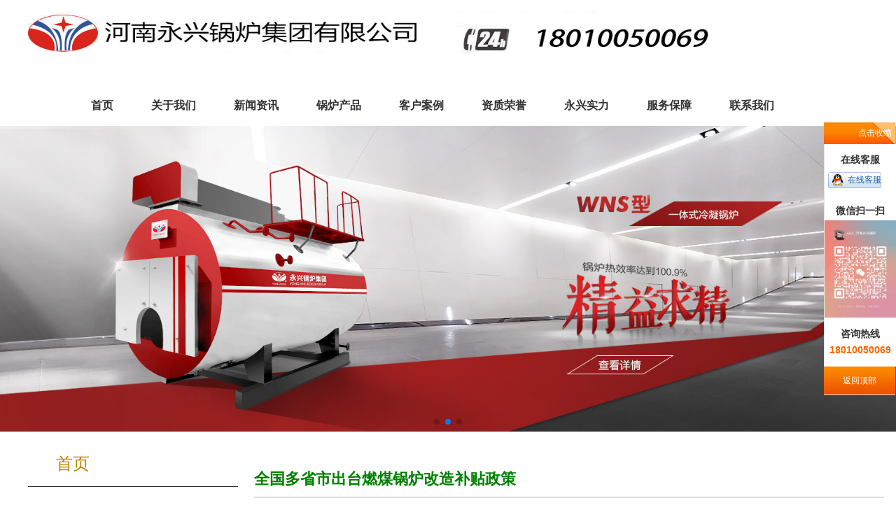

--- FILE ---
content_type: text/html;charset=UTF-8
request_url: https://www.guolu1688.cn/109.html
body_size: 6245
content:
<!doctype html>
<html>
 <head> 
  <title>新闻资讯_河南永兴锅炉集团有限公司</title> 
  <!--templateVarStart--><!--templateVarName=head--><meta charset="UTF-8"> 
<meta name="viewport" content="width=640,target-densitydpi=device-dpi,user-scalable=no">
<link rel="shortcut icon" href="https://wangmarket1682407738.obs.ap-southeast-1.myhuaweicloud.com/site/219/news/4b14edaecd6745c0bc529c17fb7a519c.jpg"/>
<!-- 页面关键词 keywords -->
<meta name="keywords" content="燃煤锅炉,锅炉改造">
<!-- 页面描述内容 description -->
<meta name="description" content="随着全国多个省市燃煤锅炉改造补贴政策相继出炉，2018年的燃煤锅炉改造环保热潮正式拉开。据悉，目前已有甘肃、河南、山东、江苏等15个省市陆续公布了燃煤锅炉改造补贴政策，从不同维度调动辖区进行燃煤锅炉环保改造的积极性。">
<!--轮播图相关js和css-->
<link rel="stylesheet" href="//cloudtemplate.weiunity.com/websiteTemplate/lmyglm1/css/style.css">
<script src="//cloudtemplate.weiunity.com/websiteTemplate/lmyglm1/js/language.js"></script>
<script>language.use = 'cn'; //使用英文。中文则是cn</script>
<!--百度分析-->
<script>
var _hmt = _hmt || [];
(function() {
  var hm = document.createElement("script");
  hm.src = "https://hm.baidu.com/hm.js?ca8b809ed8846f82a9304ce46926219b";
  var s = document.getElementsByTagName("script")[0]; 
  s.parentNode.insertBefore(hm, s);
})();
</script>
<!--templateVarEnd-->
 </head> 
 <body> 
<style>
.view_xiangqing {
    border-bottom: 2px solid #ddd;
    margin-bottom: 25px;
    padding-bottom: 5px;
    margin-left: 2.6%;
}
.big_bottom {
    text-align: left;
    margin: auto 22px;
}
</style>
<!-- 顶部LOGO -->
<!--templateVarStart--><!--templateVarName=dingbu--><style>
#dingbu{
  height:100px;
}
#dingbu img{
  float:left;
  max-height: 88px;
  padding-top:0px;
  width: 84%;
  height: 100%;
}
#dingbu .logo{
  padding-left:0px;
}
#dingbu .menu{
  float: left;
  padding-left: 25px;
  margin-top: 12px;
}
#dingbu .menu>img{
  width: 50px
}

#menu_pc_ul{
  display:none;
}
@media screen and (min-width:960px){
  #dingbu{
    width: 1200px;
    margin: 0px auto;
  }
  .menu_phone_icon{
    display:none;
  }
  #menu_pc_ul{
    padding-top: 27px;
    display:block;
  }
  #menu_pc_ul li{
    list-style: none;
    display: initial;
    padding: 25px;
  }
  #menu_pc_ul .tit{
    font-family: "Microsoft Yahei";
    font-size:16px;
    font-weight: 600;
  }
  #menu_pc_ul .tit:hover{
	  color:grey;
  }
}


#lunbotu, #lunbotu>div{
  height:300px;
}
@media screen and (min-width:960px){
  #lunbotu, #lunbotu>div{
    height:440px;
    margin-top: 80px;
  }
}
@media screen and (max-width:960px){
   #translate{
	  margin-top:0px;
  }
}
</style>

<div id="dingbu">
  <div class="logo">
	<a href="index.html"><img class="logoImg" src="//cdn.weiunity.com/site/7308/news/100d082564f64d2197ae6516fb4f34fb.jpg" alt="河南永兴锅炉集团有限公司" /></a>
  </div>
  <div class="menu">
    <!-- 手机端弹出的菜单在底部 -->
    <img class="menu_phone_icon" src="//cdn.weiunity.com/site/7308/news/3a09e426be7c45bbbc081e76746c1d41.png" mdui-drawer="{target: '#left-drawer'}" alt="河南永兴锅炉集团有限公司" />
    <ul id="menu_pc_ul">
          <li>
              <a class="col-box" href="index.html" target="_self"><span class="tit" id="pc_menu_home">Home</span></a>
          </li>
          <li>
			<!--codeName=aboutus-->
				<a class="col-box" href="aboutus.html" target="_self"><span class="tit">关于我们</span></a>
			
          </li>
          <li>
			<!--codeName=news-->
				<a class="col-box" href="news.html" target="_self"><span class="tit">新闻资讯</span></a>
			
          </li>
          <li>
			<!--codeName=product-->
				<a class="col-box" href="product.html" target="_self"><span class="tit">锅炉产品</span></a>
			
          </li>
		  <li>
			<!--codeName=case-->
				<a class="col-box" href="case.html" target="_self"><span class="tit">客户案例</span></a>
			
          </li>
		  <li>
			<!--codeName=rongyu-->
				<a class="col-box" href="rongyu.html" target="_self"><span class="tit">资质荣誉</span></a>
			
          </li>
		  <li>
			<!--codeName=yongxing-->
				<a class="col-box" href="yongxing.html" target="_self"><span class="tit">永兴实力</span></a>
			
          </li>
		  <li>
			<!--codeName=baozhang-->
				<a class="col-box" href="baozhang.html" target="_self"><span class="tit">服务保障</span></a>
			
          </li>
          <li>
			<!--codeName=contact-->
				<a class="col-box" href="contact.html" target="_self"><span class="tit">联系我们</span></a>
			
          </li>    
    </ul>
  </div>
  <div class="clear"></div> 
</div><!--templateVarEnd-->

<!--  轮播图  -->
<!--templateVarStart--><!--templateVarName=banner--><div id="lunbotu">
  <link rel="stylesheet" href="//cloudtemplate.weiunity.com/websiteTemplate/lmyglm1/swiper_model/swiper.min.css">    
  <script src="//cloudtemplate.weiunity.com/websiteTemplate/lmyglm1/swiper_model/swiper.min.js"> </script>

  <div class="swiper-container" id="carouselImage_container">
    <div class="swiper-wrapper" id="carouselImage">
		<div class="swiper-slide" style="background: url(news/) no-repeat;background-size: auto 100%!important;background-position: center!important; background-repeat: inherit;"></div>
    </div>
    <div class="swiper-pagination"></div>
  </div>
</div>
<div id="banner_data" style="display:none;">//cdn.weiunity.com/site/7302/news/6e04216e6f2a4da998aa3e925744ac56.jpg,//cdn.weiunity.com/site/7302/news/4f074ab25a764f78969826de59e4a91f.jpg,//cdn.weiunity.com/site/7302/news/95fc7fa8a3964fe995ff88951405745b.jpg</div><!--templateVarEnd-->

<!-- 大分类 -->
<div id="chanpinfenlei">
	<div class="pc_product_class">
		<div class="big_title" id="alone_page_left_home">Home</div>
		<ul class="s_nav">
			
				
					<li><a href="shengming.html"><span>免责声明</span></a></li>
				
					<li><a href="aboutus.html"><span>关于我们</span></a></li>
				
					<li><a href="news.html"><span>新闻资讯</span></a></li>
				
					<li><a href="product.html"><span>锅炉产品</span></a></li>
				
					<li><a href="case.html"><span>客户案例</span></a></li>
				
					<li><a href="rongyu.html"><span>资质荣誉</span></a></li>
				
					<li><a href="yongxing.html"><span>永兴实力</span></a></li>
				
					<li><a href="baozhang.html"><span>服务保障</span></a></li>
				
					<li><a href="contact.html"><span>联系我们</span></a></li>
				
			
		</ul>
	</div>
	<div class="product_content">
		<h1 class="title view_title">全国多省市出台燃煤锅炉改造补贴政策</h1>
		<div class="view_xiangqing">
			<p style="overflow-wrap: break-word; font-family: " sans="" font-size:="" white-space:="">　　随着全国多个省市燃煤锅炉改造补贴政策相继出炉，2018年的燃煤锅炉改造环保热潮正式拉开。据悉，目前已有甘肃、河南、山东、江苏等15个省市陆续公布了燃煤锅炉改造补贴政策，从不同维度调动辖区进行燃煤锅炉环保改造的积极性。</p><p style="overflow-wrap: break-word; font-family: " sans="" font-size:="" white-space:="">　　综合15个省市的补贴政策，“以奖代补”的方式*受欢迎，通过财政资金引导和激励当地早改造、早减排、早受益。</p><p style="overflow-wrap: break-word; font-family: " sans="" font-size:="" white-space:="">　　甘肃兰州公布的《2018年兰州市*新燃煤锅炉提标改造专项资金补助办法》，提出以“就小不就大”的原则对燃煤锅炉改造治理业主单位给予“以奖代补”资金扶持，具体的补贴办法是：对单台1吨/小时或0.7兆瓦(含)以上的燃煤锅炉清洁能源改造按10万元/蒸吨的标准予以补贴;对燃煤供热锅炉提标治理并达到国家锅炉大气污染物特别排放限值的按照5万元/蒸吨的标准予以补贴，同时补贴资金不超过项目总投资额度的30%;对单台1吨/小时或0.7兆瓦以下的公用单位(含学校、卫生院、医院、乡镇政府或街道办事处及其他公用单位)燃煤供热锅炉清洁能源改造按照实际供暖面积予以补贴，补贴标准为100元/平方米。</p><p style="overflow-wrap: break-word; font-family: " sans="" font-size:="" white-space:="">　　河南省在奖补方式上，通过补贴金额逐年递减的方式引导用户尽早拆改燃煤锅炉：对2018年10月底前完成拆改的燃煤锅炉给予不低于6万元/蒸吨资金奖补;对2019年10月底前完成拆改的燃煤锅炉给予不低于4万元/蒸吨资金奖补;对2020年10月底前完成拆改的燃煤锅炉不再给予资金奖补。</p><p style="overflow-wrap: break-word; font-family: " sans="" font-size:="" white-space:="">　　山东进行奖补的对象是燃煤锅炉超低排放改造。山东省财政在连续两年筹集4.26亿元奖补资金的基础上，今年扩大奖补范围，再拨2亿元对2016年完成任务较好的市进行奖励，确保2018年底前完成全省10万千瓦及以上的燃煤机组、单台10蒸吨/小时以上的燃煤锅炉超低排放改造任务。奖励资金共分两部分：一是燃煤机组超低排放改造奖励10126万元。资金根据各市完成验收的10万千瓦以下燃煤机组超低排放改造的验收规模，按照3.5万元/兆瓦的标准拨付奖励资金;二是燃煤锅炉超低排放奖励资金9000万元。资金以各市完成验收的10蒸吨/小时以上燃煤锅炉规模占应验收规模的比例为依据，对完成率达到40%且排名全省前三位的市，按照每市3000万元的标准拨付奖励资金。</p><p><br/></p>
		</div>
		<div class="big_bottom">
			特别声明：以上文章内容仅代表作者本人观点，不代表本网站观点或立场。如有关于作品内容、版权或其它问题请于作品发表后的30日内与本网站站长联系。
		</div>
	</div>
	<div class="clear"></div> 
</div> 



<!-- 弹出的菜单 -->
<!--templateVarStart--><!--templateVarName=phone_menu--><style>
.menu_title{
	height:120px;
	line-height: 120px;
	background-color: brown;
	font-size: 28px;
	color: #f5fffd;
	text-align: left;
	padding-left: 30px;
}
.mdui-list ul{
	padding-inline-start: 0px;
}
.mdui-list ul li{
	line-height: 65px;
	width: 100%;
	border-bottom: 1px solid #d2e2d9;
	margin: 0;
	padding: 0;
	list-style-type: none;
	text-align: left;
	padding-left: 30px;
	font-size:22px;
}


</style>

<script src="//cloudtemplate.weiunity.com/websiteTemplate/lmyglm1/js/menu_mdui.js"></script>
<div class="head-right">
  <div class="mdui-drawer mdui-drawer-right mdui-drawer-close" id="left-drawer">
    <div class="menu_title" id="menu_title">菜单</div>
    <ul class="mdui-list app-slide-menu app-collapse-menu" mdui-collapse="{accordion: true}" style="">
        <ul>
			<li>
              <a class="col-box" href="/index.html" target="_self"><span class="tit" id="phone_menu_home">Home</span></a>
          	</li>
			<!--codeName=aboutus-->
				<li><a class="col-box" href="aboutus.html" target="_self"><span class="tit">关于我们</span></a></li>
			
			<!--codeName=news-->
				<li><a class="col-box" href="news.html" target="_self"><span class="tit">新闻资讯</span></a></li>
			
			<!--codeName=product-->
				<li><a class="col-box" href="product.html" target="_self"><span class="tit">锅炉产品</span></a></li>
			
			<!--codeName=case-->
				<li><a class="col-box" href="case.html" target="_self"><span class="tit">客户案例</span></a></li>
			
			<!--codeName=rongyu-->
				<li><a class="col-box" href="rongyu.html" target="_self"><span class="tit">资质荣誉</span></a></li>
			
			<!--codeName=yongxing-->
				<li><a class="col-box" href="yongxing.html" target="_self"><span class="tit">永兴实力</span></a></li>
			
			<!--codeName=baozhang-->
				<li><a class="col-box" href="baozhang.html" target="_self"><span class="tit">服务保障</span></a></li>
			
			<!--codeName=contact-->
				<li><a class="col-box" href="contact.html" target="_self"><span class="tit">联系我们</span></a></li>
			
    </ul>
  </div>
</div> <!--templateVarEnd-->
<!-- 底部电话以及联系 -->
<!--templateVarStart--><!--templateVarName=dibu--><style>

#dibu{
  font-size: 20px;
  color: #707070;
  font-family: Arial,"黑体";
  background-color: #000;
  height: 100%;
}
#dibu .phone_dibu>a{
  float:left;
  width: 33.3%;
  text-align: center;
  padding-top: 10px;
}
#dibu img{
  width:40px;
  height:40px;
}
#dibu .nav_wenzi{
  text-align:center;
  color: #FFFFFF;
}
#dibu .phone_dibu{
  display:none;
}
#dibu .pc_dibu{
    width:1200px;
    margin: 0px auto;
    display: block;
    box-sizing: border-box;
    padding: 20px 0 0;
    background-color: #000;
  }
.dibu_youqing {
    float: left;
}
span#youqing {
    color: #ffffff;
    font-size: 14px;
}
#dibu .pc_dibu #foot_youqing li a {
    color: #ffffff;
    display: inline;
    font-size: 14px;
    margin-right: 30px;
    margin-bottom: 10px;
}
#dibu .pc_dibu #foot_youqing li {
    float:left;
}
ul#foot_youqing {
    text-align: left;
    margin-left: 43px;
}
@media screen and (max-width:960px){
	#dibu{
	  font-size: 20px;
	  color: #707070;
	  font-family: Arial,"黑体";
	 background-color: brown !important;
	  height: 100px;
	}
	#dibu .phone_dibu>a{
	  float:left;
	  width: 33.3%;
	  text-align: center;
	  padding-top: 10px;
	}
	#dibu img{
	  width:40px;
	  height:40px;
	}
	#dibu .nav_wenzi{
	  text-align:center;
	  color: #FFFFFF;
	}
	#dibu .pc_dibu{
	  display:none;
	}
}

#copyright, #copyright a{
  font-size: 15px;
  text-align: center;
  padding-bottom: 20px;
  color: gray;
  padding-top: 20px;
}
@media screen and (min-width:960px){
  #copyright{
    display:none;
  }
}
</style>

<div id="copyright">
  Copyright © 2020 河南永兴锅炉集团有限公司 <span id="phone_icp_span"><!-- icp备案区域 --></span>
</div>
<div id="var_icp" style="display:none;">豫ICP备2022001236号</div>

<div id="dibu">
  <div class="phone_dibu">
      <a href="contact.html">
        <div>
          <img src="//cloudtemplate.weiunity.com/websiteTemplate/lmyglm1/images/lianxiwomen.png" alt="河南永兴锅炉集团有限公司" />
        </div>
        <div class="nav_wenzi" id="phoneFootContactus">Contact Us</div>
      </a>
      <a href="sms:18010050069">
        <div>
          <img src="//cloudtemplate.weiunity.com/websiteTemplate/lmyglm1/images/duanxin.png" alt="河南永兴锅炉集团有限公司" />
        </div>
        <div class="nav_wenzi" id="phoneFootMessage">Message</div>
      </a>
      <a href="tel:18010050069">
        <div>
          <img src="//cloudtemplate.weiunity.com/websiteTemplate/lmyglm1/images/dianhua.png" alt="河南永兴锅炉集团有限公司" />
        </div>
        <div class="nav_wenzi" id="phoneFootTelephone">Telephone</div>
      </a>
      <div class="clear"></div> 
  </div>
  <div class="pc_dibu"> 
    <div class="f_nav">
      <ul id="foot_nav">
        <li><a href="index.html" id="pc_dibu_home">Home</a></li>
		<script>document.getElementById('pc_dibu_home').innerHTML = language.home[language.use];</script>
		<!--codeName=aboutus-->
			<li><a href="aboutus.html">关于我们</a></li>
		
		<!--codeName=news-->
			<li><a href="news.html">新闻资讯</a></li>
		
		<!--codeName=product-->
			<li><a href="product.html">锅炉产品</a></li>
		
		<!--codeName=contact-->
			<li><a href="contact.html">联系我们</a></li>
		
      </ul>

  		<div class="aa01">
  			<div class="dibu_lianxi"><span id="dibu_kefurexian">客服热线</span>：<a href="tel:18339401841" target="_blank" style="text-decoration:underline;color:#FFFFFF;">18339401841</a></div>
  			<div class="dibu_lianxi"><span id="dibu_phone">办公电话</span>：<a href="tel:18010050069" target="_blank" style="text-decoration:underline;color:#FFFFFF;">18010050069</a></div>
  			<div class="dibu_lianxi"><span id="dibu_email">办公邮箱</span>：<a href="/cdn-cgi/l/email-protection#a6d1d2cc8bcdcfc8c1e6d7d788c5c9cb" target="_blank" style="text-decoration:underline;color:#FFFFFF;"><span class="__cf_email__" data-cfemail="2057544a0d4b494e476051510e434f4d">[email&#160;protected]</span></a></div>
  			<div class="dibu_lianxi"><span id="dibu_address">公司地址</span>：河南省周口市太康县未来路南段西侧(符草楼镇开发区)</div>
  		</div>
    </div>
	<div class="f_youqing">
		<div class="dibu_youqing">
			<span id="youqing">友情链接：</span>
		</div>
		<ul id="foot_youqing">
			<li><a href="http://www.stglcjgw.com">贯流锅炉</a></li>
			<li><a href="http://www.guoluchanye.cn">锅炉产业</a></li>
			<li><a href="http://www.mslszj.com">廖氏钻井</a></li>
			<li><a href="https://www.semsong.cn">防潮柜厂家</a></li>
			<li><a href="http://www.kingcaly.com">金开利</a></li>
			<li><a href="http://bbs.ranshao.org">锅炉燃烧器</a></li>
			<li><a href="https://www.meibanla.com">祛斑美白知识</a></li>
		    <li><a href="http://www.haiyangwangsc.cn">防爆手电筒</a></li>
			 <li><a href="http://www.whzhwd.com">pvc围挡</a></li>
		  </ul>
	 </div>
    <div class="copyright">
      Copyright © 2020 河南永兴锅炉集团有限公司 <a href="https://www.guolu1688.cn/shengming.html" rel="nofollow" target="_blank">免责声明</a> 豫ICP备2022001236号 <span id="pc_icp_span"/><!-- icp备案区域 -->
    </div>
  </div>
</div>


<script data-cfasync="false" src="/cdn-cgi/scripts/5c5dd728/cloudflare-static/email-decode.min.js"></script><script src="//cloudtemplate.weiunity.com/websiteTemplate/lmyglm1/js/lmyglm1.js"></script><!--templateVarEnd-->
 <script defer src="https://static.cloudflareinsights.com/beacon.min.js/vcd15cbe7772f49c399c6a5babf22c1241717689176015" integrity="sha512-ZpsOmlRQV6y907TI0dKBHq9Md29nnaEIPlkf84rnaERnq6zvWvPUqr2ft8M1aS28oN72PdrCzSjY4U6VaAw1EQ==" data-cf-beacon='{"version":"2024.11.0","token":"127e04613efb4c06b863b21e558f2538","r":1,"server_timing":{"name":{"cfCacheStatus":true,"cfEdge":true,"cfExtPri":true,"cfL4":true,"cfOrigin":true,"cfSpeedBrain":true},"location_startswith":null}}' crossorigin="anonymous"></script>
</body>
</html>
<div id="plugin_kefu"></div><script src="https://meta.guolu1688.cn/site/219/data/plugin_kefu.js?time=1769562192"></script><script src="https://admin.guolu1688.cn/plugin/kefu/js/plugin_kefu_function.js"></script><script src="https://admin.guolu1688.cn/plugin/kefu/template/kefu007/plugin_kefu.js"></script>

--- FILE ---
content_type: text/css
request_url: https://cloudtemplate.weiunity.com/websiteTemplate/lmyglm1/css/style.css
body_size: 19495
content:
@charset "UTF-8";

.clear{ clear:both}
a{color: #000;text-decoration: none; cursor: pointer;}
body{width: 100%;background-color: #f0f0f0;margin: 0;padding: 0;min-height: 100vh;overflow-x: hidden;font-family:arial, helvetica, sans-serif;}
html{overflow-x: hidden;}
*{color: #333;}
.clearleft{clear: left !important;}
.clearight{clear: right !important;}
@media screen and (min-width:800px){
  body{
    text-align: center;
    font-size: 14px;
    padding: 0;
    margin: 0;
  }
}

/* aboutus */
#aboutUs{
  background: url(../images/indexAboutBg.jpg) no-repeat;
  background-size: auto 100% !important;
  background-position: center center !important;
}
#aboutUs .aboutus_tu{
  display:none;
}
.title{
  font-size: 46px;
  color: #FFD700;
  text-align: center;
  padding-top:35px;
}
#aboutUs .title span{
  font-size: 46px;
  color: #FFD700;
}
#aboutUs .intro{
  font-size: 22px;
  color: #FFFFFF;
  line-height: 40px;
  padding-left: 50px;
  padding-right: 50px;
  padding-top: 30px;
}
#aboutUs .readmore{
  text-align: center;
  padding-top: 30px;
  padding-bottom: 43px;
}
#aboutUs .readmore>img{
  width: 180px;
  height: 56px;
}
#aboutUs .title_more{
  display:none;
}
#aboutUs .readmore a{
    padding: 13px;
    background-color: #fed600a8;
    border-radius: 28px;
    font-size: 22px;
    padding-left: 20px;
    padding-right: 20px;
    color: #fff;
}
@media screen and (min-width:960px){
  #aboutUs{
    width:1200px;
    background: none;
    margin: 0px auto;
    box-shadow: 0px 0px 5px #666;
    height: 327px;
    margin-top: 30px;
    margin-bottom: 0px;
  }
  #aboutUs .aboutus_tu{
    display:block;
    float: left;
  }
  #aboutUs .aboutus_tu>img{
    width: 322px;
    height: 327px;
  }
  
  #aboutUs .aboutus_neirong{
    padding-left:355px;
  }
  #aboutUs .intro{
    font-size: 16px;
    color: #555;
    line-height: 24px;
    padding-left: 0px;
    padding-right: 50px;
    padding-top: 20px;
    text-align: left;
    overflow: hidden;
    text-overflow: ellipsis;
    display: -webkit-box;
    -webkit-box-orient: vertical;
    -webkit-line-clamp: 5;
  }
  #aboutUs .title{
    height: 60px;
    line-height: 60px;
    text-align: left;
    border-bottom: 1px solid #ddd;
    font-size: 24px;
    color: #000;
    font-weight: bold;
    padding-top: 10px;
    margin-right: 30px;
  }
  #aboutUs .title span{
    font-size: 24px;
    color: #000;
  }
  #aboutUs .readmore{
    padding-top: 50px;
  }
  #aboutUs .title_more{
    float: right;
    display: inline-block;
    font-size: 16px;
    color: #4C4C4C;
    height: 43px;
    line-height: 68px;
    border-bottom: 2px solid #DCA93C;
    font-weight: 400;
  }
  #aboutUs .readmore a{
    padding: 13px;
    background-color: #00823899;
    border-radius: 28px;
    font-size: 18px;
    padding-left: 20px;
    padding-right: 20px;
    color: #fff;
    padding-top: 10px;
  }
}


/* product */
#chanpinfenlei{
  padding-top: 10px;
}
#chanpinfenlei>a, #chanpinfenlei .product_content>a{
  float: left;
  width: 46%;
  padding-left: 2.6%;
}
#chanpinfenlei a img{
  width: 300px;
  border-radius: 20px;
  height: 200px;
}
#chanpinfenlei>a>div, #chanpinfenlei .product_content>a>div{
  text-align: center;
  font-size: 24px;
  padding-top: 10px;
  padding-bottom: 28px;
	overflow: hidden;
    text-overflow: ellipsis;
    white-space: nowrap;
}
#chanpinfenlei .title{
  color: #008000;
  padding-bottom: 30px;
}
#chanpinfenlei .view_xiangqing img{
	max-width:100%;
}
@media screen and (min-width:960px){
  #chanpinfenlei{
    width:1200px;
    background: none;
    margin: 0px auto 60px;
  }
  #chanpinfenlei .title{
    width: 100%;
    height: auto;
    line-height: 40px;
    text-align: left;
    border-bottom: 1px solid #ddd;
    font-size: 30px;
    color: #008000;
    font-weight: bold;
    padding-bottom: 20px;
    padding-top: 60px;
    margin-bottom: 25px;
    text-align: center;
  }
	#chanpinfenlei .view_xiangqing{
		font-size:16px;
    line-height: 1.6rem;
	}
  #chanpinfenlei>a,  #chanpinfenlei .product_content>a{
    width: 30%;
    margin-bottom: 25px;
  }
  #chanpinfenlei a img {
    border-radius: 5px;
    width:360px;
    height:240px;
  }
  #chanpinfenlei>a>div, #chanpinfenlei .product_content>a>div {
    font-size: 16px;
    padding-bottom: 0px;
  }
}


/* product list */
#chanpinfenlei .product_content .list_title{
  font-size: 42px;
  text-align: left;
  padding-top: 20px;
  border-bottom: 2px solid #ddd;
  margin-bottom: 25px;
  padding-bottom: 5px;
  margin-left: 2.6%;
  float:left;
}
#chanpinfenlei .product_content .menu{
  float:right;
	padding-right: 20px;
    padding-top: 20px;
}
#chanpinfenlei .product_content .menu img{
  width:40px;
}
#chanpinfenlei .list_chanpin_img{
  border-radius: 5px;
}
@media screen and (min-width:960px){
	#chanpinfenlei .product_content .menu{
		display:none;
	}
	#chanpinfenlei .product_content .list_title{
		font-size: 22px;
	}
  #chanpinfenlei #product_list a img {
    border-radius: 5px;
    width:280px;
    height:187px;
  }
}
/* page */
.pages{ width:100%; text-align:center; height:30px; line-height:30px;  margin-bottom: 30px;}
.pages .page_pageList{display: inline;}
.pages a{ display:inline-block; *display:inline; zoom:1; height:30px; line-height:30px; vertical-align:top; font-size:24px; color:#555555; margin:0 3px;}
.pages .now{ color:#179EED; padding: 10px; font-size: 1.5rem;line-height: 3rem;}
.pages .prev,.pages .next{ color:#FFF; background: #008238;; padding:8px; padding-left:18px; padding-right:18px; border-radius:4px; -moz-border-radius:4px; -webkit-border-radius:4px;}
  .pages li{
    display:inline;
  }
@media screen and (min-width:960px){
	.pages {
		margin-bottom: 60px;
    	font-size: 14px;
	}
	.pages .prev, .pages .next{
		font-size: 14px;
		padding: 13px;
		padding-top: 3px;
		padding-bottom: 3px;
	}
	.pages .now {
		font-size: 18px;
		padding-top: 5px;
    line-height: 2.4rem;
	}
}
	
	
/* product view*/
#chanpinfenlei .view_title{
  font-size: 34px;
  text-align: left;
  padding-top: 35px;
  border-bottom: 2px solid #ddd;
  margin-bottom: 25px;
  padding-bottom: 5px;
  margin-left: 2.6%;
}
.view_xiangqing{
  font-size: 1.5rem;
  line-height: 2.2rem;
  margin: 1.5rem;
	text-align: left;
	min-height:300px;
}
.view_xiangqing p{
  margin: 0px;
  margin-top: 0.4rem;
}
#outBox{
	display:none;
}
@media screen and (min-width:960px){
	#chanpinfenlei .view_title{
		font-size: 22px;
		padding-top: 20px;
	}
	.view_xiangqing{
		min-height:400px;
	}
}
	
/* 产品详情左侧的导航 */
#chanpinfenlei .pc_product_class{display:none;}
@media screen and (min-width:960px){
	#chanpinfenlei{
		width:1200px;
		background: none;
		margin: 0px auto 60px;
	}
	#chanpinfenlei .pc_product_class{
		display:block;
		float: left;
		width: 300px;
	}
	#chanpinfenlei .product_content{
		width: 900px;
		float: left;
	}
	#chanpinfenlei .pc_product_class .big_title{
		font-size: 24px;
    	color: #BB7F00;
		height: 65px;
		line-height: 65px;
		border-bottom: 1px solid #333;
		text-align: left;
		padding-left: 40px;
	}
}
.scd_l .s_nav{ margin-top:2px;}
.scd_l .s_nav li , .scd_l .s_nav li a{ display:block; width:100%; overflow: hidden;}
.scd_l .s_nav li a { border-bottom:1px dashed #ddd;height:48px; line-height:48px;}
#nei_left_nav li a{font-size: 16px;color: #252525;padding-left: 40px;}
#chanpinfenlei .pc_product_class .s_nav{ margin-top:10px; padding-inline-start: 0px;}
#chanpinfenlei .pc_product_class .s_nav li , #chanpinfenlei .pc_product_class .s_nav li a{ display:block; width:100%; overflow: hidden;}
#chanpinfenlei .pc_product_class .s_nav li a { border-bottom:1px dashed #ddd;height:48px; line-height:48px; text-align: left;}
#nei_left_nav li a{font-size: 16px;color: #252525;padding-left: 40px;}
#chanpinfenlei .pc_product_class .s_nav li span{ font-size:16px; color:#252525; margin-left:40px;}

/* 底部 */
#dibu{
  font-size: 20px;
  color: #707070;
  font-family: Arial,"黑体";
  background-color: #008238;
  height: 100px;
}
#dibu .phone_dibu>a{
  float:left;
  width: 33.3%;
  text-align: center;
  padding-top: 10px;
}
#dibu img{
  width:40px;
  height:40px;
}
#dibu .nav_wenzi{
  text-align:center;
  color: #FFFFFF;
}
#dibu .pc_dibu{
  display:none;
}
@media screen and (min-width:960px){
  #dibu{
    height:190px;
	  padding: 1px;
	  box-sizing: border-box;
	  height: 250px;
  }
  #dibu .phone_dibu{
    display:none;
  }
  #dibu .pc_dibu{
    width:1200px;
    margin: 0px auto;
    display: block;
	  box-sizing: border-box;
	  padding: 20px 0 0;
	  background-color: #008238;
  }
  #dibu .pc_dibu #foot_nav{
    padding-top: 18px;
    border-right: 1px solid rgba(144, 212, 12, 0.73);
    padding-bottom: 33px;
    padding-left: 0px;
	  float: left;
	  width: 60%;
	  text-align: center;
	  margin: 0;
	  padding: 0px 0 50px 0;
	  margin-top: 20px;
	  padding-left: 200px;
	  box-sizing: border-box
  }
  #dibu .pc_dibu #foot_nav li{
    list-style-type: none;
	  height: 30px;
	  line-height: 30px;
	  box-sizing: border-box;
/*	  padding-right: 200px;*/
    float: left;
  }
  #dibu .pc_dibu #foot_nav li a{
    color: #FFFFFF;
    display: inline;
    font-size: 14px;
    margin-right: 30px;
    margin-bottom: 10px;
  }
  #dibu .dibu_lianxi{
    text-align: left;
    color: #FFFFFF;
    display: block;
    font-size: 14px;
    width: 100%;
    padding-bottom: 9px;
  }
	#dibu .dibu_lianxi span{
		color: #FFFFFF;
	}
	.aa01{
		float: left;
		width: 35%;
		padding: 20px 0 0 3%;
	}
  #dibu .copyright, #dibu .copyright a{
    color: #FFFFFF;
    font-size: 12px;
    padding-top: 50px;
  }
	.f_nav{
		overflow: hidden;
	}
}

/* 联系我们 */
.contactus_view{
	font-size: 20px;
    padding: 20px;
}
@media screen and (min-width:960px){
	.contactus_view{
		font-size: 16px;
	}
}


.menu_title{
	height:120px;
	line-height: 120px; 
	background-color: #00843e;
	font-size: 28px; 
	color: #ffffff; 
	text-align: left;  
	padding-left: 30px;
}
.mdui-list ul{
	padding-inline-start: 0px;
}
.mdui-list ul li{
	line-height: 65px;
	width: 100%;
	border-bottom: 1px solid #d2e2d9;
	margin: 0;
	padding: 0;
	list-style-type: none;
	text-align: left;
	padding-left: 30px;
	font-size:22px;
}



#dingbu{
  height:100px;
}
#dingbu img{
  float:left;
  max-height:60px;
  padding-top:25px;
}
#dingbu .logo{
  padding-left:25px;
}
#dingbu .menu{
  float: right;
  padding-right: 25px;
}
#dingbu .menu>img{
  width: 50px
}

#menu_pc_ul{
  display:none;
}
@media screen and (min-width:960px){
  #dingbu{
    width: 1200px;
    margin: 0px auto;
  }
  .menu_phone_icon{
    display:none;
  }
  #menu_pc_ul{
    padding-top: 27px;
    display:block;
  }
  #menu_pc_ul li{
    list-style: none;
    display: initial;
    padding: 25px;
  }
  #menu_pc_ul .tit{
    font-family: "Microsoft Yahei";
    font-size:16px;
    font-weight: 400;
  }
}

#copyright, #copyright a{
  font-size: 12px;
  text-align: center;
  padding-bottom: 20px;
  color: gray;
  padding-top: 20px;
}
@media screen and (min-width:960px){
  #copyright{
    display:none;
  }
}

#lunbotu, #lunbotu>div{
  height:300px;
}
@media screen and (min-width:960px){
  #lunbotu, #lunbotu>div{
    height:440px;
  }
}



/* CSS Document */
/*通用样式*/
a{color: #000;text-decoration: none;}
body{width: 100%;background-color: #f0f0f0;margin: 0;padding: 0;min-height: 100vh;overflow-x: hidden;}
html{overflow-x: hidden;}
*{color: #333;}

.clearleft{clear: left !important;}
.clearight{clear: right !important;}

/*通用动画*/

.donghua{
	-webkit-transition: all .4s ease-in-out;
	-moz-transition: all .4s ease-in-out;
	-ms-transition: all .4s ease-in-out;
	-o-transition: all .4s ease-in-out;
	transition: all .4s ease-in-out;
}




/*临时的轮播尺寸*/
#images{width: 500px;height: 500px;margin: 0 auto;}
#images img{width: 100%;height: 100%;display: block;}
.carouselImage{width: 100%;display: block;}
#carouselImage{height: 437px;}
@media screen and (max-width: 600px){
	#carouselImage{height: 180px;}
	.swiper-slide{background-position: center!important;background-size: 100%;}
}



/*! normalize.css v6.0.0 | MIT License | github.com/necolas/normalize.css */
/* Document
   ========================================================================== */
/**
 * 1. Correct the line height in all browsers.
 * 2. Prevent adjustments of font size after orientation changes in
 *    IE on Windows Phone and in iOS.
 */
html {
  line-height: 1.15;
  /* 2 */
  -webkit-text-size-adjust: 100%;
  /* 1 */
      -ms-text-size-adjust: 100%;
  /* 2 */
}

/**
 * =============================================================================
 * ************   公共样式   ************
 * =============================================================================
 */
body {
  font-family: Roboto, Noto, Helvetica, Arial, sans-serif;
  font-size: 14px;
  color: rgba(0, 0, 0, .87);
  background-color: #fff;
}
@media (min-width: 600px) {
  body {
    font-size: 14.5px;
  }
}
@media (min-width: 1024px) {
  body {
    font-size: 15px;
  }
}
body *::-webkit-scrollbar {
  width: 8px;
  height: 8px;
  background: transparent;
}
body *::-webkit-scrollbar-thumb {
  background: rgba(0, 0, 0, .2);
}
body.mdui-theme-layout-dark *::-webkit-scrollbar {
  width: 8px;
  height: 8px;
  background: transparent;
}
body.mdui-theme-layout-dark *::-webkit-scrollbar-thumb {
  background: rgba(255, 255, 255, .3);
}
* {
  -webkit-tap-highlight-color: transparent;
}
/* 锁定屏幕 */
body.mdui-locked {
  overflow: hidden;
}
/* 遮罩层 */
.mdui-overlay {
  position: fixed;
  top: -5000px;
  right: -5000px;
  bottom: -5000px;
  left: -5000px;
  z-index: 2000;
  visibility: hidden;
  background: rgba(0, 0, 0, .4);
  opacity: 0;
  transition-duration: .3s;
  transition-property: opacity, visibility;

  -webkit-backface-visibility: hidden;
          backface-visibility: hidden;
  will-change: opacity;
}
/* 显示遮罩层 */
.mdui-overlay-show {
  visibility: visible;
  opacity: 1;
}
/* 取消 transition 过渡效果 */
.mdui-no-transition {
  transition-property: none !important;
}





/**
 * =============================================================================
 * ************   List 列表   ************
 * =============================================================================
 */
/* 列表 */
.mdui-list {
  padding: 8px 0;
  margin: 0;
  list-style: none;
  background-color: transparent;
}
.mdui-list .mdui-list {
  padding: 0;
}
.mdui-list > .mdui-divider,
.mdui-list > .mdui-divider-light,
.mdui-list > .mdui-divider-dark,
.mdui-list > .mdui-divider-inset,
.mdui-list > .mdui-divider-inset-light,
.mdui-list > .mdui-divider-inset-dark {
  margin-top: 8px;
  margin-bottom: 8px;
}
.mdui-list a {
  color: inherit;
  text-decoration: none;
}
.mdui-list .mdui-subheader,
.mdui-list .mdui-subheader-inset {
  margin-top: 8px;
}
.mdui-list .mdui-subheader:before,
.mdui-list .mdui-subheader-inset:before {
  position: absolute;
  right: 0;
  left: 0;
  display: block;
  height: 1px;
  content: ' ';
  background-color: rgba(0, 0, 0, .12);
}
.mdui-list .mdui-subheader:first-child,
.mdui-list .mdui-subheader-inset:first-child {
  margin-top: -8px;
}
.mdui-list .mdui-subheader:first-child:before,
.mdui-list .mdui-subheader-inset:first-child:before {
  background-color: transparent;
}
.mdui-list .mdui-subheader-inset:before {
  left: 72px;
}


/**
 * =============================================================================
 * ************   Drawer 抽屉栏导航   ************
 * =============================================================================
 */
/* DOM 加载完后再添加 transition */
body.mdui-loaded {
  transition: padding .3s cubic-bezier(0, 0, .2, 1);
}
body.mdui-loaded .mdui-drawer {
  transition: all .3s cubic-bezier(0, 0, .2, 1);
}
/* 抽屉栏外层，默认出现在左侧且隐藏 */
.mdui-drawer {
  position: fixed;
  top: 0;
  bottom: 0;
  left: 0;
  z-index: 5000;
  width: 340px;
  box-sizing: border-box;
  margin: 0;
  overflow-x: hidden;
  overflow-y: auto;
  white-space: nowrap;

  will-change: transform;
}
/* 出现在右侧的抽屉栏 */
.mdui-drawer-right {
  right: 0;
  left: auto;
}
/* 手机平板上的样式 */
@media (max-width: 1023px) {
  .mdui-drawer {
    /* 始终有背景和阴影 */
    background-color: #fff;
    box-shadow: 0 8px 10px -5px rgba(0, 0, 0, .2), 0 16px 24px 2px rgba(0, 0, 0, .14), 0 6px 30px 5px rgba(0, 0, 0, .12);
    /* 默认隐藏 */
    -webkit-transform: translateX(-250px);
            transform: translateX(-250px);
  }
  .mdui-drawer-right {
    /* 右侧 drawer 也默认隐藏 */
    -webkit-transform: translateX(250px);
            transform: translateX(250px);
  }
}
/* 强制隐藏抽屉栏 */
.mdui-drawer-close {
  -webkit-transform: translateX(-250px);
          transform: translateX(-250px);
          box-shadow: none;
}
.mdui-drawer-close.mdui-drawer-right {
  -webkit-transform: translateX(350px);
          transform: translateX(350px);
}
/* 强制显示抽屉栏 */
.mdui-drawer-open {
  -webkit-transform: translateX(0) !important;
          transform: translateX(0) !important;
}

@media screen and (max-width:800px){
	#carouselImage{
		height: 100% !important;
	}
}





/*首页新闻css*/
.box{
	width: 100%;
	display: flex;
	flex-wrap: wrap;
	justify-content: space-between;
}
.box a{
	flex: 0 0 auto;
	width: 94.8%;
	display: flex;
	justify-content: space-between;
	box-sizing: border-box;
	margin: 0 2.6%;
	padding: 4.2% 0;
	border-bottom: 1px dashed #ddd;
}
.bodiv01{
	width: 100%;
	text-align: left;
	padding: 0;
	color: #919191;
	font-size: 22px;
	overflow: hidden;
	text-overflow: ellipsis;
	white-space: nowrap;
}
.bodiv02{
	width: 7em;
	text-align: right;
	flex: 0 0 auto;
	padding: 0;
	color: #919191;
	font-size: 22px;
}
#xinwenlieb{
	padding-top: 10px;
	padding-bottom: 60px;
	width: 100%;
	margin:0 auto;
}
#xinwenlieb .title {
	color: #008000;
	padding-bottom: 30px;
}
@media screen and (min-width: 960px){
	.bodiv01,.bodiv02{
		font-size: 18px;
	}
	#xinwenlieb{
		width: 1200px;
	}
	.box a{
		width: 44%;
		padding: 2.2% 0;
	}
}
/*新增列表模板css*/

#chanpinfenlei #product_list .as{
	width: 94.8%!important;
	display: flex;
	justify-content: space-between;
	box-sizing: border-box;
	margin: 0 2.6%;
	padding: 3.2% 0;
	border-bottom: 1px dashed #ddd;
}
#chanpinfenlei #product_list .ass01{
	width: 100%;
	text-align: left!important;
	padding: 0;
	color: #919191;
	font-size: 22px;
}
#chanpinfenlei #product_list .ass02{
	width: 7em;
	text-align: right!important;
	flex: 0 0 auto;
	padding: 0;
	color: #919191;
	font-size: 22px;
}
@media screen and (min-width: 960px){
	#chanpinfenlei #product_list .ass01,#chanpinfenlei #product_list .ass02{
		font-size: 14px;
	}
}

--- FILE ---
content_type: text/css
request_url: https://www.guolu1688.cn/plugin/kefu/template/kefu007/css/style.css
body_size: 5476
content:
.float-contact *{
	margin:0;
	padding:0;
font-size:12px;
width: 100%;
}

.float-contact ul, li {
	list-style:none;
}
.float-contact h3{font-size: 1.17em;}
.float-contact-mini {
	position: absolute;
	right: 1px;
	top: 175px;
}
.float-contact-mini a {
	background: url("[data-uri]") no-repeat scroll 0 0 transparent;
	color: #FFFFFF !important;
	display: block;
	height: 120px;
	line-height: 110%;
	padding: 46px 5px 0;
	text-align: center;
	text-decoration: none !important;
	width: 15px;
}
.float-contact {
	display: none;
	position: absolute;
	right: 1px;
	top: 175px;
	width: 102px;
}
.float-contact .close {
	background: url("[data-uri]") no-repeat scroll -29px 0 transparent;
	color: #FFFFFF !important;
	display: block;
	height: 31px;
	line-height: 31px;
	padding-left: 22px;
	text-decoration: none !important;
}
.float-contact .container {
	background:#FFFFFF;
	border-color: #E3E3E3;
	border-style: solid;
	border-width: 0 1px;
	padding: 1px 0;
	text-align: center;
}
.float-contact .container {
	border-style: solid;
	text-align: center;
}
.float-contact .qq {
	padding: 7px 0 6px;
}
.float-contact .qqtitle {
	line-height: 200%;
}
.float-contact .qq .btn {
	padding-top: 4px;
}
.float-contact .qq .btn li {
	padding-bottom: 5px;
}
.float-contact .qq .btn a {
	background: url("[data-uri]") no-repeat scroll -43px -80px transparent;
	color: #1A649D;
	display: block;
	height: 23px;
	line-height: 23px;
	margin: 0 auto;
	padding-left: 12px;
	width: 80px;
}
.float-contact .qqtel {
	padding-bottom: 14px;
}
.float-contact .qqtel .qqcontent {
	color: #FF6600;
	font-size: 117%;
	font-weight: bold;
	line-height: 130%;
	letter-spacing:0;
}
.float-contact .myqqlink {
	background: url("[data-uri]") repeat-x scroll 0 -320px #FA8400;
	border-bottom: 1px solid #E3E3E3;
	color: #FFFFFF !important;
	display: block;
	height: 40px;
	line-height: 40px;
	text-align: center;
	text-decoration: none !important;
}

#float-contact-mini{font-size: 12px;}

--- FILE ---
content_type: application/javascript
request_url: https://cloudtemplate.weiunity.com/websiteTemplate/lmyglm1/js/lmyglm1.js
body_size: 3359
content:
/* 顶部 */
try{
	document.getElementById('pc_menu_home').innerHTML = language.home[language.use];
	document.getElementById('phone_menu_home').innerHTML = language.home[language.use];
}catch(e){ console.log(e); }

/* 轮播图 */
try{
	var pdv = document.getElementById('banner_data').innerHTML.trim();
	if(pdv.length > 0){
		var pdvs = pdv.split(',');
		var pdvStr = '';
		for(var p = 0; p<pdvs.length; p++){
			pdvStr = pdvStr + '<div class="swiper-slide" style="background: url('+pdvs[p]+') no-repeat;background-size: auto 100%!important;background-position: center!important; background-repeat: inherit;"></div>';
		}
		document.getElementById('carouselImage').innerHTML = pdvStr;
	}
}catch(e){ console.log(e); }
//轮播
try{
	var mySwiper = new Swiper ('.swiper-container', {
		loop: true, // 循环模式选项
		autoplay: {
			delay: 6000,
			stopOnLastSlide: false,
			disableOnInteraction: true,
		},
		// 如果需要分页器
		pagination: {
			el: '.swiper-pagination',
		},
	});
}catch(e){ console.log(e); }
	
/* 底部 */
try{
	var var_icp = document.getElementById('var_icp').innerHTML;
	var var_icp_html = '<a href="https://beian.miit.gov.cn/" target="_black" class="icp">'+var_icp+'</a>';
	if(var_icp.length > 1){
		document.getElementById('phone_icp_span').innerHTML = var_icp_html;
	}
}catch(e){ console.log(e); }
try{
	document.getElementById('phoneFootContactus').innerHTML = language.phoneFootContactUs[language.use];
	document.getElementById('phoneFootMessage').innerHTML = language.phoneFootMessage[language.use];
	document.getElementById('phoneFootTelephone').innerHTML = language.phoneFootTelephone[language.use];
}catch(e){console.log(e);}
try{
	document.getElementById('dibu_kefurexian').innerHTML = language.kefurexian[language.use];
	document.getElementById('dibu_phone').innerHTML = language.phone[language.use];
	document.getElementById('dibu_email').innerHTML = language.email[language.use];
	document.getElementById('dibu_address').innerHTML = language.address[language.use];
}catch(e){console.log(e);}
try{
	document.getElementById('pc_dibu_home').innerHTML = language.home[language.use];
}catch(e){console.log(e);}

	
	
/* 首页 */
try{
	document.getElementById('aboutusTitle_index').innerHTML = language.aboutusTitle[language.use];
	document.getElementById('index_aboutus_readmore').innerHTML = language.readmore[language.use]; 
}catch(e){ console.log(e); }

/* 产品列表 */
try{
	document.getElementById('upPage').innerHTML = language.upPage[language.use];
	document.getElementById('nextPage').innerHTML = language.nextPage[language.use];
	document.getElementById('firstPage').innerHTML = language.firstPage[language.use];
	document.getElementById('lastPage').innerHTML = language.lastPage[language.use];
	if(document.getElementById('currentPageNumber').innerHTML == '1'){
		document.getElementById('firstPage').style.display = 'none';
		document.getElementById('upPage').style.display = 'none';
	}
	if(document.getElementById('currentPageNumber').innerHTML == document.getElementById('lastPageNumber').innerHTML){
		document.getElementById('lastPage').style.display = 'none';
		document.getElementById('nextPage').style.display = 'none';
	}
}catch(e){ console.log(e); }
	
/* 独立页面 */
try{
	document.getElementById('alone_page_left_home').innerHTML = language.home[language.use];
}catch(e){ console.log(e); }